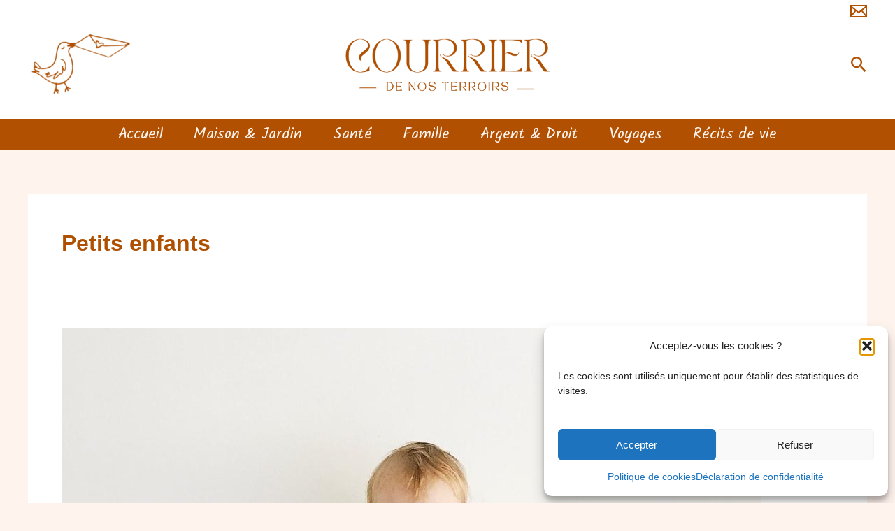

--- FILE ---
content_type: text/html; charset=utf-8
request_url: https://www.google.com/recaptcha/api2/anchor?ar=1&k=6LclrKQqAAAAAHKW5t5ZoBt36XaG-2NxI3S2aic4&co=aHR0cHM6Ly9jb3Vycmllci1kZS1ub3MtdGVycm9pcnMuZnI6NDQz&hl=en&v=PoyoqOPhxBO7pBk68S4YbpHZ&size=invisible&anchor-ms=20000&execute-ms=30000&cb=gh4ayyeitsui
body_size: 48692
content:
<!DOCTYPE HTML><html dir="ltr" lang="en"><head><meta http-equiv="Content-Type" content="text/html; charset=UTF-8">
<meta http-equiv="X-UA-Compatible" content="IE=edge">
<title>reCAPTCHA</title>
<style type="text/css">
/* cyrillic-ext */
@font-face {
  font-family: 'Roboto';
  font-style: normal;
  font-weight: 400;
  font-stretch: 100%;
  src: url(//fonts.gstatic.com/s/roboto/v48/KFO7CnqEu92Fr1ME7kSn66aGLdTylUAMa3GUBHMdazTgWw.woff2) format('woff2');
  unicode-range: U+0460-052F, U+1C80-1C8A, U+20B4, U+2DE0-2DFF, U+A640-A69F, U+FE2E-FE2F;
}
/* cyrillic */
@font-face {
  font-family: 'Roboto';
  font-style: normal;
  font-weight: 400;
  font-stretch: 100%;
  src: url(//fonts.gstatic.com/s/roboto/v48/KFO7CnqEu92Fr1ME7kSn66aGLdTylUAMa3iUBHMdazTgWw.woff2) format('woff2');
  unicode-range: U+0301, U+0400-045F, U+0490-0491, U+04B0-04B1, U+2116;
}
/* greek-ext */
@font-face {
  font-family: 'Roboto';
  font-style: normal;
  font-weight: 400;
  font-stretch: 100%;
  src: url(//fonts.gstatic.com/s/roboto/v48/KFO7CnqEu92Fr1ME7kSn66aGLdTylUAMa3CUBHMdazTgWw.woff2) format('woff2');
  unicode-range: U+1F00-1FFF;
}
/* greek */
@font-face {
  font-family: 'Roboto';
  font-style: normal;
  font-weight: 400;
  font-stretch: 100%;
  src: url(//fonts.gstatic.com/s/roboto/v48/KFO7CnqEu92Fr1ME7kSn66aGLdTylUAMa3-UBHMdazTgWw.woff2) format('woff2');
  unicode-range: U+0370-0377, U+037A-037F, U+0384-038A, U+038C, U+038E-03A1, U+03A3-03FF;
}
/* math */
@font-face {
  font-family: 'Roboto';
  font-style: normal;
  font-weight: 400;
  font-stretch: 100%;
  src: url(//fonts.gstatic.com/s/roboto/v48/KFO7CnqEu92Fr1ME7kSn66aGLdTylUAMawCUBHMdazTgWw.woff2) format('woff2');
  unicode-range: U+0302-0303, U+0305, U+0307-0308, U+0310, U+0312, U+0315, U+031A, U+0326-0327, U+032C, U+032F-0330, U+0332-0333, U+0338, U+033A, U+0346, U+034D, U+0391-03A1, U+03A3-03A9, U+03B1-03C9, U+03D1, U+03D5-03D6, U+03F0-03F1, U+03F4-03F5, U+2016-2017, U+2034-2038, U+203C, U+2040, U+2043, U+2047, U+2050, U+2057, U+205F, U+2070-2071, U+2074-208E, U+2090-209C, U+20D0-20DC, U+20E1, U+20E5-20EF, U+2100-2112, U+2114-2115, U+2117-2121, U+2123-214F, U+2190, U+2192, U+2194-21AE, U+21B0-21E5, U+21F1-21F2, U+21F4-2211, U+2213-2214, U+2216-22FF, U+2308-230B, U+2310, U+2319, U+231C-2321, U+2336-237A, U+237C, U+2395, U+239B-23B7, U+23D0, U+23DC-23E1, U+2474-2475, U+25AF, U+25B3, U+25B7, U+25BD, U+25C1, U+25CA, U+25CC, U+25FB, U+266D-266F, U+27C0-27FF, U+2900-2AFF, U+2B0E-2B11, U+2B30-2B4C, U+2BFE, U+3030, U+FF5B, U+FF5D, U+1D400-1D7FF, U+1EE00-1EEFF;
}
/* symbols */
@font-face {
  font-family: 'Roboto';
  font-style: normal;
  font-weight: 400;
  font-stretch: 100%;
  src: url(//fonts.gstatic.com/s/roboto/v48/KFO7CnqEu92Fr1ME7kSn66aGLdTylUAMaxKUBHMdazTgWw.woff2) format('woff2');
  unicode-range: U+0001-000C, U+000E-001F, U+007F-009F, U+20DD-20E0, U+20E2-20E4, U+2150-218F, U+2190, U+2192, U+2194-2199, U+21AF, U+21E6-21F0, U+21F3, U+2218-2219, U+2299, U+22C4-22C6, U+2300-243F, U+2440-244A, U+2460-24FF, U+25A0-27BF, U+2800-28FF, U+2921-2922, U+2981, U+29BF, U+29EB, U+2B00-2BFF, U+4DC0-4DFF, U+FFF9-FFFB, U+10140-1018E, U+10190-1019C, U+101A0, U+101D0-101FD, U+102E0-102FB, U+10E60-10E7E, U+1D2C0-1D2D3, U+1D2E0-1D37F, U+1F000-1F0FF, U+1F100-1F1AD, U+1F1E6-1F1FF, U+1F30D-1F30F, U+1F315, U+1F31C, U+1F31E, U+1F320-1F32C, U+1F336, U+1F378, U+1F37D, U+1F382, U+1F393-1F39F, U+1F3A7-1F3A8, U+1F3AC-1F3AF, U+1F3C2, U+1F3C4-1F3C6, U+1F3CA-1F3CE, U+1F3D4-1F3E0, U+1F3ED, U+1F3F1-1F3F3, U+1F3F5-1F3F7, U+1F408, U+1F415, U+1F41F, U+1F426, U+1F43F, U+1F441-1F442, U+1F444, U+1F446-1F449, U+1F44C-1F44E, U+1F453, U+1F46A, U+1F47D, U+1F4A3, U+1F4B0, U+1F4B3, U+1F4B9, U+1F4BB, U+1F4BF, U+1F4C8-1F4CB, U+1F4D6, U+1F4DA, U+1F4DF, U+1F4E3-1F4E6, U+1F4EA-1F4ED, U+1F4F7, U+1F4F9-1F4FB, U+1F4FD-1F4FE, U+1F503, U+1F507-1F50B, U+1F50D, U+1F512-1F513, U+1F53E-1F54A, U+1F54F-1F5FA, U+1F610, U+1F650-1F67F, U+1F687, U+1F68D, U+1F691, U+1F694, U+1F698, U+1F6AD, U+1F6B2, U+1F6B9-1F6BA, U+1F6BC, U+1F6C6-1F6CF, U+1F6D3-1F6D7, U+1F6E0-1F6EA, U+1F6F0-1F6F3, U+1F6F7-1F6FC, U+1F700-1F7FF, U+1F800-1F80B, U+1F810-1F847, U+1F850-1F859, U+1F860-1F887, U+1F890-1F8AD, U+1F8B0-1F8BB, U+1F8C0-1F8C1, U+1F900-1F90B, U+1F93B, U+1F946, U+1F984, U+1F996, U+1F9E9, U+1FA00-1FA6F, U+1FA70-1FA7C, U+1FA80-1FA89, U+1FA8F-1FAC6, U+1FACE-1FADC, U+1FADF-1FAE9, U+1FAF0-1FAF8, U+1FB00-1FBFF;
}
/* vietnamese */
@font-face {
  font-family: 'Roboto';
  font-style: normal;
  font-weight: 400;
  font-stretch: 100%;
  src: url(//fonts.gstatic.com/s/roboto/v48/KFO7CnqEu92Fr1ME7kSn66aGLdTylUAMa3OUBHMdazTgWw.woff2) format('woff2');
  unicode-range: U+0102-0103, U+0110-0111, U+0128-0129, U+0168-0169, U+01A0-01A1, U+01AF-01B0, U+0300-0301, U+0303-0304, U+0308-0309, U+0323, U+0329, U+1EA0-1EF9, U+20AB;
}
/* latin-ext */
@font-face {
  font-family: 'Roboto';
  font-style: normal;
  font-weight: 400;
  font-stretch: 100%;
  src: url(//fonts.gstatic.com/s/roboto/v48/KFO7CnqEu92Fr1ME7kSn66aGLdTylUAMa3KUBHMdazTgWw.woff2) format('woff2');
  unicode-range: U+0100-02BA, U+02BD-02C5, U+02C7-02CC, U+02CE-02D7, U+02DD-02FF, U+0304, U+0308, U+0329, U+1D00-1DBF, U+1E00-1E9F, U+1EF2-1EFF, U+2020, U+20A0-20AB, U+20AD-20C0, U+2113, U+2C60-2C7F, U+A720-A7FF;
}
/* latin */
@font-face {
  font-family: 'Roboto';
  font-style: normal;
  font-weight: 400;
  font-stretch: 100%;
  src: url(//fonts.gstatic.com/s/roboto/v48/KFO7CnqEu92Fr1ME7kSn66aGLdTylUAMa3yUBHMdazQ.woff2) format('woff2');
  unicode-range: U+0000-00FF, U+0131, U+0152-0153, U+02BB-02BC, U+02C6, U+02DA, U+02DC, U+0304, U+0308, U+0329, U+2000-206F, U+20AC, U+2122, U+2191, U+2193, U+2212, U+2215, U+FEFF, U+FFFD;
}
/* cyrillic-ext */
@font-face {
  font-family: 'Roboto';
  font-style: normal;
  font-weight: 500;
  font-stretch: 100%;
  src: url(//fonts.gstatic.com/s/roboto/v48/KFO7CnqEu92Fr1ME7kSn66aGLdTylUAMa3GUBHMdazTgWw.woff2) format('woff2');
  unicode-range: U+0460-052F, U+1C80-1C8A, U+20B4, U+2DE0-2DFF, U+A640-A69F, U+FE2E-FE2F;
}
/* cyrillic */
@font-face {
  font-family: 'Roboto';
  font-style: normal;
  font-weight: 500;
  font-stretch: 100%;
  src: url(//fonts.gstatic.com/s/roboto/v48/KFO7CnqEu92Fr1ME7kSn66aGLdTylUAMa3iUBHMdazTgWw.woff2) format('woff2');
  unicode-range: U+0301, U+0400-045F, U+0490-0491, U+04B0-04B1, U+2116;
}
/* greek-ext */
@font-face {
  font-family: 'Roboto';
  font-style: normal;
  font-weight: 500;
  font-stretch: 100%;
  src: url(//fonts.gstatic.com/s/roboto/v48/KFO7CnqEu92Fr1ME7kSn66aGLdTylUAMa3CUBHMdazTgWw.woff2) format('woff2');
  unicode-range: U+1F00-1FFF;
}
/* greek */
@font-face {
  font-family: 'Roboto';
  font-style: normal;
  font-weight: 500;
  font-stretch: 100%;
  src: url(//fonts.gstatic.com/s/roboto/v48/KFO7CnqEu92Fr1ME7kSn66aGLdTylUAMa3-UBHMdazTgWw.woff2) format('woff2');
  unicode-range: U+0370-0377, U+037A-037F, U+0384-038A, U+038C, U+038E-03A1, U+03A3-03FF;
}
/* math */
@font-face {
  font-family: 'Roboto';
  font-style: normal;
  font-weight: 500;
  font-stretch: 100%;
  src: url(//fonts.gstatic.com/s/roboto/v48/KFO7CnqEu92Fr1ME7kSn66aGLdTylUAMawCUBHMdazTgWw.woff2) format('woff2');
  unicode-range: U+0302-0303, U+0305, U+0307-0308, U+0310, U+0312, U+0315, U+031A, U+0326-0327, U+032C, U+032F-0330, U+0332-0333, U+0338, U+033A, U+0346, U+034D, U+0391-03A1, U+03A3-03A9, U+03B1-03C9, U+03D1, U+03D5-03D6, U+03F0-03F1, U+03F4-03F5, U+2016-2017, U+2034-2038, U+203C, U+2040, U+2043, U+2047, U+2050, U+2057, U+205F, U+2070-2071, U+2074-208E, U+2090-209C, U+20D0-20DC, U+20E1, U+20E5-20EF, U+2100-2112, U+2114-2115, U+2117-2121, U+2123-214F, U+2190, U+2192, U+2194-21AE, U+21B0-21E5, U+21F1-21F2, U+21F4-2211, U+2213-2214, U+2216-22FF, U+2308-230B, U+2310, U+2319, U+231C-2321, U+2336-237A, U+237C, U+2395, U+239B-23B7, U+23D0, U+23DC-23E1, U+2474-2475, U+25AF, U+25B3, U+25B7, U+25BD, U+25C1, U+25CA, U+25CC, U+25FB, U+266D-266F, U+27C0-27FF, U+2900-2AFF, U+2B0E-2B11, U+2B30-2B4C, U+2BFE, U+3030, U+FF5B, U+FF5D, U+1D400-1D7FF, U+1EE00-1EEFF;
}
/* symbols */
@font-face {
  font-family: 'Roboto';
  font-style: normal;
  font-weight: 500;
  font-stretch: 100%;
  src: url(//fonts.gstatic.com/s/roboto/v48/KFO7CnqEu92Fr1ME7kSn66aGLdTylUAMaxKUBHMdazTgWw.woff2) format('woff2');
  unicode-range: U+0001-000C, U+000E-001F, U+007F-009F, U+20DD-20E0, U+20E2-20E4, U+2150-218F, U+2190, U+2192, U+2194-2199, U+21AF, U+21E6-21F0, U+21F3, U+2218-2219, U+2299, U+22C4-22C6, U+2300-243F, U+2440-244A, U+2460-24FF, U+25A0-27BF, U+2800-28FF, U+2921-2922, U+2981, U+29BF, U+29EB, U+2B00-2BFF, U+4DC0-4DFF, U+FFF9-FFFB, U+10140-1018E, U+10190-1019C, U+101A0, U+101D0-101FD, U+102E0-102FB, U+10E60-10E7E, U+1D2C0-1D2D3, U+1D2E0-1D37F, U+1F000-1F0FF, U+1F100-1F1AD, U+1F1E6-1F1FF, U+1F30D-1F30F, U+1F315, U+1F31C, U+1F31E, U+1F320-1F32C, U+1F336, U+1F378, U+1F37D, U+1F382, U+1F393-1F39F, U+1F3A7-1F3A8, U+1F3AC-1F3AF, U+1F3C2, U+1F3C4-1F3C6, U+1F3CA-1F3CE, U+1F3D4-1F3E0, U+1F3ED, U+1F3F1-1F3F3, U+1F3F5-1F3F7, U+1F408, U+1F415, U+1F41F, U+1F426, U+1F43F, U+1F441-1F442, U+1F444, U+1F446-1F449, U+1F44C-1F44E, U+1F453, U+1F46A, U+1F47D, U+1F4A3, U+1F4B0, U+1F4B3, U+1F4B9, U+1F4BB, U+1F4BF, U+1F4C8-1F4CB, U+1F4D6, U+1F4DA, U+1F4DF, U+1F4E3-1F4E6, U+1F4EA-1F4ED, U+1F4F7, U+1F4F9-1F4FB, U+1F4FD-1F4FE, U+1F503, U+1F507-1F50B, U+1F50D, U+1F512-1F513, U+1F53E-1F54A, U+1F54F-1F5FA, U+1F610, U+1F650-1F67F, U+1F687, U+1F68D, U+1F691, U+1F694, U+1F698, U+1F6AD, U+1F6B2, U+1F6B9-1F6BA, U+1F6BC, U+1F6C6-1F6CF, U+1F6D3-1F6D7, U+1F6E0-1F6EA, U+1F6F0-1F6F3, U+1F6F7-1F6FC, U+1F700-1F7FF, U+1F800-1F80B, U+1F810-1F847, U+1F850-1F859, U+1F860-1F887, U+1F890-1F8AD, U+1F8B0-1F8BB, U+1F8C0-1F8C1, U+1F900-1F90B, U+1F93B, U+1F946, U+1F984, U+1F996, U+1F9E9, U+1FA00-1FA6F, U+1FA70-1FA7C, U+1FA80-1FA89, U+1FA8F-1FAC6, U+1FACE-1FADC, U+1FADF-1FAE9, U+1FAF0-1FAF8, U+1FB00-1FBFF;
}
/* vietnamese */
@font-face {
  font-family: 'Roboto';
  font-style: normal;
  font-weight: 500;
  font-stretch: 100%;
  src: url(//fonts.gstatic.com/s/roboto/v48/KFO7CnqEu92Fr1ME7kSn66aGLdTylUAMa3OUBHMdazTgWw.woff2) format('woff2');
  unicode-range: U+0102-0103, U+0110-0111, U+0128-0129, U+0168-0169, U+01A0-01A1, U+01AF-01B0, U+0300-0301, U+0303-0304, U+0308-0309, U+0323, U+0329, U+1EA0-1EF9, U+20AB;
}
/* latin-ext */
@font-face {
  font-family: 'Roboto';
  font-style: normal;
  font-weight: 500;
  font-stretch: 100%;
  src: url(//fonts.gstatic.com/s/roboto/v48/KFO7CnqEu92Fr1ME7kSn66aGLdTylUAMa3KUBHMdazTgWw.woff2) format('woff2');
  unicode-range: U+0100-02BA, U+02BD-02C5, U+02C7-02CC, U+02CE-02D7, U+02DD-02FF, U+0304, U+0308, U+0329, U+1D00-1DBF, U+1E00-1E9F, U+1EF2-1EFF, U+2020, U+20A0-20AB, U+20AD-20C0, U+2113, U+2C60-2C7F, U+A720-A7FF;
}
/* latin */
@font-face {
  font-family: 'Roboto';
  font-style: normal;
  font-weight: 500;
  font-stretch: 100%;
  src: url(//fonts.gstatic.com/s/roboto/v48/KFO7CnqEu92Fr1ME7kSn66aGLdTylUAMa3yUBHMdazQ.woff2) format('woff2');
  unicode-range: U+0000-00FF, U+0131, U+0152-0153, U+02BB-02BC, U+02C6, U+02DA, U+02DC, U+0304, U+0308, U+0329, U+2000-206F, U+20AC, U+2122, U+2191, U+2193, U+2212, U+2215, U+FEFF, U+FFFD;
}
/* cyrillic-ext */
@font-face {
  font-family: 'Roboto';
  font-style: normal;
  font-weight: 900;
  font-stretch: 100%;
  src: url(//fonts.gstatic.com/s/roboto/v48/KFO7CnqEu92Fr1ME7kSn66aGLdTylUAMa3GUBHMdazTgWw.woff2) format('woff2');
  unicode-range: U+0460-052F, U+1C80-1C8A, U+20B4, U+2DE0-2DFF, U+A640-A69F, U+FE2E-FE2F;
}
/* cyrillic */
@font-face {
  font-family: 'Roboto';
  font-style: normal;
  font-weight: 900;
  font-stretch: 100%;
  src: url(//fonts.gstatic.com/s/roboto/v48/KFO7CnqEu92Fr1ME7kSn66aGLdTylUAMa3iUBHMdazTgWw.woff2) format('woff2');
  unicode-range: U+0301, U+0400-045F, U+0490-0491, U+04B0-04B1, U+2116;
}
/* greek-ext */
@font-face {
  font-family: 'Roboto';
  font-style: normal;
  font-weight: 900;
  font-stretch: 100%;
  src: url(//fonts.gstatic.com/s/roboto/v48/KFO7CnqEu92Fr1ME7kSn66aGLdTylUAMa3CUBHMdazTgWw.woff2) format('woff2');
  unicode-range: U+1F00-1FFF;
}
/* greek */
@font-face {
  font-family: 'Roboto';
  font-style: normal;
  font-weight: 900;
  font-stretch: 100%;
  src: url(//fonts.gstatic.com/s/roboto/v48/KFO7CnqEu92Fr1ME7kSn66aGLdTylUAMa3-UBHMdazTgWw.woff2) format('woff2');
  unicode-range: U+0370-0377, U+037A-037F, U+0384-038A, U+038C, U+038E-03A1, U+03A3-03FF;
}
/* math */
@font-face {
  font-family: 'Roboto';
  font-style: normal;
  font-weight: 900;
  font-stretch: 100%;
  src: url(//fonts.gstatic.com/s/roboto/v48/KFO7CnqEu92Fr1ME7kSn66aGLdTylUAMawCUBHMdazTgWw.woff2) format('woff2');
  unicode-range: U+0302-0303, U+0305, U+0307-0308, U+0310, U+0312, U+0315, U+031A, U+0326-0327, U+032C, U+032F-0330, U+0332-0333, U+0338, U+033A, U+0346, U+034D, U+0391-03A1, U+03A3-03A9, U+03B1-03C9, U+03D1, U+03D5-03D6, U+03F0-03F1, U+03F4-03F5, U+2016-2017, U+2034-2038, U+203C, U+2040, U+2043, U+2047, U+2050, U+2057, U+205F, U+2070-2071, U+2074-208E, U+2090-209C, U+20D0-20DC, U+20E1, U+20E5-20EF, U+2100-2112, U+2114-2115, U+2117-2121, U+2123-214F, U+2190, U+2192, U+2194-21AE, U+21B0-21E5, U+21F1-21F2, U+21F4-2211, U+2213-2214, U+2216-22FF, U+2308-230B, U+2310, U+2319, U+231C-2321, U+2336-237A, U+237C, U+2395, U+239B-23B7, U+23D0, U+23DC-23E1, U+2474-2475, U+25AF, U+25B3, U+25B7, U+25BD, U+25C1, U+25CA, U+25CC, U+25FB, U+266D-266F, U+27C0-27FF, U+2900-2AFF, U+2B0E-2B11, U+2B30-2B4C, U+2BFE, U+3030, U+FF5B, U+FF5D, U+1D400-1D7FF, U+1EE00-1EEFF;
}
/* symbols */
@font-face {
  font-family: 'Roboto';
  font-style: normal;
  font-weight: 900;
  font-stretch: 100%;
  src: url(//fonts.gstatic.com/s/roboto/v48/KFO7CnqEu92Fr1ME7kSn66aGLdTylUAMaxKUBHMdazTgWw.woff2) format('woff2');
  unicode-range: U+0001-000C, U+000E-001F, U+007F-009F, U+20DD-20E0, U+20E2-20E4, U+2150-218F, U+2190, U+2192, U+2194-2199, U+21AF, U+21E6-21F0, U+21F3, U+2218-2219, U+2299, U+22C4-22C6, U+2300-243F, U+2440-244A, U+2460-24FF, U+25A0-27BF, U+2800-28FF, U+2921-2922, U+2981, U+29BF, U+29EB, U+2B00-2BFF, U+4DC0-4DFF, U+FFF9-FFFB, U+10140-1018E, U+10190-1019C, U+101A0, U+101D0-101FD, U+102E0-102FB, U+10E60-10E7E, U+1D2C0-1D2D3, U+1D2E0-1D37F, U+1F000-1F0FF, U+1F100-1F1AD, U+1F1E6-1F1FF, U+1F30D-1F30F, U+1F315, U+1F31C, U+1F31E, U+1F320-1F32C, U+1F336, U+1F378, U+1F37D, U+1F382, U+1F393-1F39F, U+1F3A7-1F3A8, U+1F3AC-1F3AF, U+1F3C2, U+1F3C4-1F3C6, U+1F3CA-1F3CE, U+1F3D4-1F3E0, U+1F3ED, U+1F3F1-1F3F3, U+1F3F5-1F3F7, U+1F408, U+1F415, U+1F41F, U+1F426, U+1F43F, U+1F441-1F442, U+1F444, U+1F446-1F449, U+1F44C-1F44E, U+1F453, U+1F46A, U+1F47D, U+1F4A3, U+1F4B0, U+1F4B3, U+1F4B9, U+1F4BB, U+1F4BF, U+1F4C8-1F4CB, U+1F4D6, U+1F4DA, U+1F4DF, U+1F4E3-1F4E6, U+1F4EA-1F4ED, U+1F4F7, U+1F4F9-1F4FB, U+1F4FD-1F4FE, U+1F503, U+1F507-1F50B, U+1F50D, U+1F512-1F513, U+1F53E-1F54A, U+1F54F-1F5FA, U+1F610, U+1F650-1F67F, U+1F687, U+1F68D, U+1F691, U+1F694, U+1F698, U+1F6AD, U+1F6B2, U+1F6B9-1F6BA, U+1F6BC, U+1F6C6-1F6CF, U+1F6D3-1F6D7, U+1F6E0-1F6EA, U+1F6F0-1F6F3, U+1F6F7-1F6FC, U+1F700-1F7FF, U+1F800-1F80B, U+1F810-1F847, U+1F850-1F859, U+1F860-1F887, U+1F890-1F8AD, U+1F8B0-1F8BB, U+1F8C0-1F8C1, U+1F900-1F90B, U+1F93B, U+1F946, U+1F984, U+1F996, U+1F9E9, U+1FA00-1FA6F, U+1FA70-1FA7C, U+1FA80-1FA89, U+1FA8F-1FAC6, U+1FACE-1FADC, U+1FADF-1FAE9, U+1FAF0-1FAF8, U+1FB00-1FBFF;
}
/* vietnamese */
@font-face {
  font-family: 'Roboto';
  font-style: normal;
  font-weight: 900;
  font-stretch: 100%;
  src: url(//fonts.gstatic.com/s/roboto/v48/KFO7CnqEu92Fr1ME7kSn66aGLdTylUAMa3OUBHMdazTgWw.woff2) format('woff2');
  unicode-range: U+0102-0103, U+0110-0111, U+0128-0129, U+0168-0169, U+01A0-01A1, U+01AF-01B0, U+0300-0301, U+0303-0304, U+0308-0309, U+0323, U+0329, U+1EA0-1EF9, U+20AB;
}
/* latin-ext */
@font-face {
  font-family: 'Roboto';
  font-style: normal;
  font-weight: 900;
  font-stretch: 100%;
  src: url(//fonts.gstatic.com/s/roboto/v48/KFO7CnqEu92Fr1ME7kSn66aGLdTylUAMa3KUBHMdazTgWw.woff2) format('woff2');
  unicode-range: U+0100-02BA, U+02BD-02C5, U+02C7-02CC, U+02CE-02D7, U+02DD-02FF, U+0304, U+0308, U+0329, U+1D00-1DBF, U+1E00-1E9F, U+1EF2-1EFF, U+2020, U+20A0-20AB, U+20AD-20C0, U+2113, U+2C60-2C7F, U+A720-A7FF;
}
/* latin */
@font-face {
  font-family: 'Roboto';
  font-style: normal;
  font-weight: 900;
  font-stretch: 100%;
  src: url(//fonts.gstatic.com/s/roboto/v48/KFO7CnqEu92Fr1ME7kSn66aGLdTylUAMa3yUBHMdazQ.woff2) format('woff2');
  unicode-range: U+0000-00FF, U+0131, U+0152-0153, U+02BB-02BC, U+02C6, U+02DA, U+02DC, U+0304, U+0308, U+0329, U+2000-206F, U+20AC, U+2122, U+2191, U+2193, U+2212, U+2215, U+FEFF, U+FFFD;
}

</style>
<link rel="stylesheet" type="text/css" href="https://www.gstatic.com/recaptcha/releases/PoyoqOPhxBO7pBk68S4YbpHZ/styles__ltr.css">
<script nonce="P2N3HSgzXbHQ87bJ7OOjJA" type="text/javascript">window['__recaptcha_api'] = 'https://www.google.com/recaptcha/api2/';</script>
<script type="text/javascript" src="https://www.gstatic.com/recaptcha/releases/PoyoqOPhxBO7pBk68S4YbpHZ/recaptcha__en.js" nonce="P2N3HSgzXbHQ87bJ7OOjJA">
      
    </script></head>
<body><div id="rc-anchor-alert" class="rc-anchor-alert"></div>
<input type="hidden" id="recaptcha-token" value="[base64]">
<script type="text/javascript" nonce="P2N3HSgzXbHQ87bJ7OOjJA">
      recaptcha.anchor.Main.init("[\x22ainput\x22,[\x22bgdata\x22,\x22\x22,\[base64]/[base64]/[base64]/[base64]/[base64]/UltsKytdPUU6KEU8MjA0OD9SW2wrK109RT4+NnwxOTI6KChFJjY0NTEyKT09NTUyOTYmJk0rMTxjLmxlbmd0aCYmKGMuY2hhckNvZGVBdChNKzEpJjY0NTEyKT09NTYzMjA/[base64]/[base64]/[base64]/[base64]/[base64]/[base64]/[base64]\x22,\[base64]\\u003d\x22,\x22wrTCszzDijhrCsKsw6/DjsK6wrJ2GDjDvyXDtMKFwpRXwo4lw6VWwq8iwpsmaBDCtQlxZjczIMKKTELDqMO3KWjCm3MbGl5yw44iwqDCoiEKwpgUERrCtTVhw6DDuTVmw5LDrVHDjwgsPsOnw4XDhmU/wrfDjm9Nw7VFJcKTcsKOc8KUNcKAM8KfLU9sw7N/w6bDkwkHPCAQwrbCpsKpODlNwq3Dq045wqk5w5HCqjPCswbCuhjDicOYSsK7w7NFwpwMw7gUG8OqwqXCnEMcYsO+YHrDg0fDnMOifxfDhidPenpzTcK2BAsLwqgqwqDDplRdw7vDscKtw4bCmicyIsK4wpzDrcOTwqlXwpgvEG4NfT7CpCfDgzHDq1/CssKEEcKfwoHDrSLCi3odw50LA8KuOXLCpMKcw7LCosKfMMKTaDRuwrlGwrg6w61Pwp8fQcK6GR03CzBlaMOoP0bCgsKfw5BdwrfDkB56w4gPwp0TwpNtVnJPAkEpIcOffBPCsEvDj8OeVVFLwrPDmcOFw7UFwrjDqU8bQQQ3w7/Cn8KlFMOkPsKpw5J5Q3/Cng3Clkp3wqx6DcKyw47DvsKgK8KnSkrDmcOOScOsJMKBFWvCscOvw6jCqgbDqQVdwpgoasKTwroAw6HCqMOpCRDCvcOwwoEBBxxEw6ECdg1Aw6N1dcOXwp7Di8Osa3A1Cg7DvsK6w5nDhFfCs8OeWsKJAn/DvMKZGVDCuANMJSVQb8KTwr/[base64]/w5LCksKgwo7Dp8OeBWPDonAJw6zDjhcNd8OjHV8JckvDsSbClBVsw74qN1BXwqp9dMOfSDVcw6LDoyTDh8Khw51mwqjDhMOAwrLCkwEFO8KDwozCsMKqUMKWaAjCtwbDt2LDnMOkasKkw54nwqvDojwEwqllwpjCqXgVw7vDl1vDvsOYwo3DsMK/FMKhRG5/w5PDvzQdKsKMwpk1wqBAw4xfIQ0hYsKPw6ZZDz18w5pHw47Dmn4RbMO2dSoaJHzCpWfDvDNqwoNhw4bDh8O8P8KIfl1AesOcBsO8wrYOwrN/[base64]/DkMKcKy4Nwo7CrWUhGsO1wr8iG8OMw7gfWFphHcO1c8KaVEbDkSlTwqNyw6/Dt8KNwpxQe8ODwp/[base64]/Cvx1YWcOXw6rCtybCqcKbQ8O0X8Kuwq0IwrI8BDc5woPChkXCjcONbcOjw6p/w61kFsONw791wrvDkhVPExYQbjNbw4FdOMK+w69Fw7jDoMO5w4xKwofDsHTClMOdwrTClCLCiyAXw6R3NEHDrh9aw7nCtRDCiUrDqMKZwoTCusK+FMKGwoxKwp8UVVdvBl16w4thw4nDkUHDgsOHwqTCucKdwqDDl8KDJHVzSGFBLht/XELCh8KEwqkRwp5lMsKXOMODw7vCncKjHsK5wrHCp08iI8KbJ0/Ch3Yyw5jDjiLCjUsYYMOUw7chw5/CrmljHSLDpMKDw6EgJMKdw5HDlMOFe8OGwrQqbj/Ci2TDvxpUw4zCpHNaf8KoPEbDmyppw55DVMKTM8KON8KnZWgpwpgNwqd0w4APw5xGw7/DgyE2XU4XBMO5w75ePMOWwo7DucOVN8K7w4jDilJuAcOkRsKrcVXCqxxWwqFvw5DCuV1/QjtMw6TChFIJwphON8OkDMOlHQsvPxJ1wpLCn1JBwpHCqk/CmEvDtcKEQl/CuH1gH8ORw5N4w7gSIMOUNXMqY8OZSsKMw41/w5kVOCJ2WcOQw43CtsOCf8KyKTfCicKdL8K+woLDgMONw7Quw5vDiMOuwqxkHBQUwpfDpMOVaF7DkMKzYsODwrEOXsODbmF8SQ3DqMKDfsKPwr/Cs8O0bl3Cng/DrVvCkTJKecOGKMO7wrLDisKow7Nqw70fbTlza8OPw4wMSsO5DinDmMKLeGbCiz8BSjtHI1/Do8O5wqwZVnvCj8KzVXzDvDnCn8K2w6VzD8O7wpDCncOQS8KMSwbDusKKwpMaw5/[base64]/[base64]/CmcOkw6PDkDtRwo7CnEDCogbCvx5FM8KXwoTCs3VHwozCgzQfw4XCl0nCr8KiHEg7wqzCp8Kpw4/DtF7CtMO9OsO2f0QnFThSacOCwrjCim1dTT/DmsOBwp3DisKCdMKewrh4TibDssO+XikGwpjCq8Oiw5tZw5Mrw6jCmMOxfXU9UcKWPcOpw7/[base64]/wqzCknrChynDnsOqEsKkY2Q3wpAeOW8pO8ORw5UzMcOaw5DCrcOaOGALe8OPw6zCnxJxwpnCuzHCuS96w6NRDzkSw6bDsk1jRnvDoiJBwrDCsC7CriYVwq03ScORw6XDr0LDhsKqw7AbwoHCk0hSwohsWcOkIMKwRsKfelLDjB5UClA7QcOXAjNpw6rCkF3DgsK8w5/Ct8K8VSgpw61qw4p1Wlwnw4PDgSjCrMKHLn7CmjXCq2vCkMKbOn0GSHBZwqnDgsOzDsKXw4LDjMKoP8O2ZsOEYkHCusOVIAbCmMOWBC9Xw58hVwYOwr17wo4kLMKswrIUwpDDicOSwowBTVTCiHkwHHTDnwbDvMKFwpbCgMKRCMOLw6nDo05XwoRVVsKBw4locn/CosK/ecKlwrIDwolxc0kRPMOWw4TDrMOZTcO9CsONw5/CqjQyw6LCsMKYAsKObTjChnIAwpjDqMK8wozDu8KNw6EmLsKnw59fGMKeCw4cw73CsjMiXAUrEh3Cm3rDhiU3ZSXChsKnw7EzKcOoLgZswpJZesO/wodAw7fCvg8zfcOPwrl3DMKVwqIjZzpkw4o6wrsewrrDt8K5w43CkV92w4opw6bDrS8XS8OxwqxwdMK1EVTClgvDrQA0VcKET17CnQxNBcKoecKIw5/CuDLDnlE/[base64]/DvMKJwrrCqC7CmsONw7/CmcKrwrwNYMKWcMKDAcOEwr/Dm0NqwqplwqTCqVcQPMKdLcKrfjXCmHlEJ8OfwoLDvMO7HgEtD2HDs2nCjnbDmmQXE8OSY8O8VUfCiGXDgQ/DvXHDsMOELcOHwpTCkcOWwodTEhjDv8OSV8O1wqXDucKTNMKlbQoPflLDm8OpCMOWIncEw4pRw4nDjyUyw4/[base64]/CkMKMw4YvST/CjjEoIj/DtcObFn7CkXzDncOYwq/CmHI/TxpDw4zDgnnCkDljE28lw6nDrCRydwNeCcKPQsOgGVXClMKhG8Otw5UiO2xcwpzCjcOjDcKDPTUPH8Ovw6zCqhbCogoWwrnDgMOQwr7CrcOgwpvCk8KpwqUQw6nCtMKCP8KAwrbCs01UwrQ4dVrCoMKMw6/Du8KjDMKEQXzDv8K+dzHDtgDDjsKTw70rI8K1w6nDuHTCtcKrZVpdOcKyQ8OHwrTDucKPw6YQwqjDlF4Uw6TDhsKVw7FsOcOjf8KXZnjCu8OTCsK6wosgaGV6WsOQwoUbwrojAsK0FsKKw5fCpzDCo8KoLcO4UX3DqcOFSsKwMMOGw4J2wp/DisOySRNiQcODb1stw4hmw4Z/SDdHScOfQztMZMKIJQ7CpmzCq8KHwqRpw7/CsMKow4LCisKQU1wBwq5ORcKpIAXDhsOZw6ZzfSVXwobCpGPDtSkKN8OhwrNVw79KesKiXMOSwrDDtW1uUwleSWzDs1LCjHLChcOlwq/DhsKXF8KfG0xiwqzDrQgERcK0w4TCsmwTdnXCuj0vw75oPsOoDAzDgMKrFcKFVWZfdwcwBMOGMT7CncOOw6F9KVI4w4PCqm90wrbDtsO9SCIYQSBNw5FCwqPCjcOfw6vClxTDucOsGcOiwrPCtwjDiTTDhgFCSMOfCi/Dm8KecMOfw4x3wqrCgiPCt8KfwoxFw7FjwqHCiW16U8KnE3Igwq0Kw5cFwq/CqQ42TsODw6JDwqjDvMO4w5nCkXcrFmzDosKVwpwHwrXCiyxCV8O+DMKmw4Rcw7YeUAvDoMOhwrfDoDgbw67CnF0uw6DDt05iwojDj1hxwr1vMXbCnW/DhMKTwqLDk8KBwpJ5w7TCnMKPf13DpMKFUsKBwpF3wpMow5jDlT0nwqNAwqDCtzZAw4jDmsOyw6BrQj/Cslwww4nCgRjDgCfDrsO/H8KMa8KKwp/[base64]/[base64]/DhMO0G8OgTMOPBMOoETXChsOqwrHDuMO3JTpbdF3CuHNlwoHCklDCsMK9HsOlDsOFch9MKMKawoDDj8Ozw4FqKsO8VsKeZ8O7CMKxwrdMwoAtw7PCr3Ykw5/DvVxOw67CijVGwrTDhGpiKWJuNMOrw4wXHsOXP8K2QsKFM8OYYjQxwrxkDTHCmcOkwq7DlFbCtlBMw4pcMsOKAcKUwrDDlVtFWsOJw63CsydkwoXCh8OywrNtw4XCl8K8PjfCjMO4XHwiw7LCrsKZw5cPwpYsw4jDqFp6wp/DvEJ4w7vCpsOqOsKDwrMaWMKlwqxZw70xwofDj8Oyw5Z3eMOaw6PCuMKHw4Fzw7jCicOEw5vCk13DjCZJOx/[base64]/ChMK6S0/Dlz/CmcK3KW/CrMOVwpBhAsOKw7oOwpgNNxQBacONID/CvsOsw7ppw5bCv8KAw6QJGSbDvEPCoTNGw7s5w7AdNwYAw7N7UQvDtA0iw6fDusKTdgp0wqR+w4UKwobDrgTDnRDDlsKbw7/ChcO7M1B1NsKowpHDqXXDizY2esOhDcK1wo8SP8Okwp/Cs8O6wrbDqMOcLTxZLT/DiF3CvsO8wqLCiE88w4bCjMKEL1jCmsKYBMO6ZsKOwr3DqAfCjgtbNl7CpmE7wpHCvCY8SMKqOsK3SlXDjlzCumoaUsOaDcOswo/CrXkuw5nCgcOgw6hsAC3Do3tIMxzDkDIYwrXDvEDCrE/Cng9swqIEwq/CuGF+Gnc2KsKcGlhwb8O+wpFQwpx7w7FUwoc7aknDmTMpeMOnfsOWw57CrMOuw6TCtWEQfsOcw5gUesO/CWo7dRIewr0aw5BcwrvDlcKJFsOuw4bCmcOWXAAxDlXDu8O/[base64]/DicOVB3PCmsO3wo8UBsOCwpjCtEE+U8KjNVXDlgzDhsKDXC4Rw69sbTbDhF0Ew5jCnyDCpmhjw7JJw7zDhX8AKcOlQsK0wop0w5gXwpEpwrbDlsKPwrPCjT/DgMOQdgjDrMOXLMK3cFbDoBA2wrcxL8KZwr7ClcOjw7d9wr99wrgsaGvDhmXCpgkqwp/DucOhNsOkAFZtwrUOwprDs8KTwqnCisK6w4fCsMK4woN4w6geBzcPwpsuZcOnwpfDrShFARBcW8OLw6vDgcOjDB7Dk23CtR14FcKOw6nCjMK7wpHCpFlswojCs8OxK8O6wq0SAQ3ClMO/[base64]/ChMOjBcKnPcOfwrfCu8KDwqHDosKfLcOQw4UUwp43fcOXw6jCj8OLw4fDs8Ofw4vCgBRLwrDCvX9qIhXDtynDpl1WwqzCtcOpHMOiwr/DrMOMw5JTQBXChR3CksOvwp7ChWNKwpsBQcKyw6DCoMKrwpzClcONEsKAI8Kyw77CkcOxw5/CvlnCrWYxwozCnzHCpA9gw5XCtk0Dw5DClBphwrDCqj3DoFDDiMK6PMOYLMKzU8Kbw6kawprDq3LDr8ODw5Aowp80JjJWw6pDKypWw6AUwrhww54Lw5LCk8OFZ8O7wrLDusKFP8K5OmxsecKiKBLDvUzDpWTCm8OUJsK2FcOQwppMw4jChHfDvcO7wpHDh8K8fAB/w6wMwofDk8Olw6QnKTAvdsKBbFHDgsORT2nDlMKJYsKFUV/DvTBVQsKJw5HCmS3Ds8OmTmcAwp1awogfwrB+AlUxw7Vzw4rDjFZYB8O8V8KbwoN2XkY6IUfCgx0+wqLDk0vDu8KlTm/Dl8OSKsOCw5LDusOhBsOJFMONBFrCq8OsNQx9w5o5V8K+PcOzwqbDpTgVLGPDhBQpw61vwpYhQigsScKaRMOZw5gow5lzw4xkKsOUwoU4woFEeMK5M8KYwrwVw5rClsOEGSxWAgfCncOIwrzDksORwpXDusOAwqE8AFrDksK/[base64]/Ck8Ogw4bCosKfw63CmcOdRcKlbcO8wpfCoEjCuMK6wrFtwqLCqVdTwoTDusKeWRJbwr7CuA7CrgDChcObwoLCp0Y3wr1Vw7zCo8KPPcKeNsO4a01gJCQCLMKbwpc7w40GahAFT8OMDVoOJkPDmjliTMOrKhN+CcKpKSnClVvCrEURw4BJw6/Ci8OFw5dJwqzDrCYcOx1nw43CqsOxw7bDuUjDiD3DicOGwoJtw5/CsAljwp3CpDHDk8Klw5fDk1tcwpUKw6Zfw4jDuEXDuEbDqkbDt8KncUjDjMOlwq/CrEAtwr9zEcKxwql5GcKgYsOUw5vCssOkAQXDiMKxwoZ/w54xwofChyABVUHDm8Okw7PCoDtjZ8Omwq3CrcOGYHXDvsK0wqF4acKvw58ROsOqw6caZsKgTyDCucKwe8OxT1bDh0NNwqATb1LCt8KmwrPDqcOYwpXDm8OrT2oTwrzDkcKQwpUdF3LDpsO3PUbCnMO7FlbCncOhwocBTMO/[base64]/Dj8KtwrbDn0lgw4/CtsK5MMO6NsOXHlR2FsKlTwF0NATCgHRvw4BxOBtQMMOPwoXDryzDoXzDvMK/B8OuTMO9wqXCnMKdwqzCkm0sw6NLw5UFYWZWwprCtsKtH2Y7UsOPwqpDQMKPwqPDvy7DlMKCCsKXUMKWD8KNW8K5w7ZRwrB5w44VwqQqwq0PURHCmBXCqk5LwrMlwo8XfynClMKyw4HDvcOWOTfDlBnDqsOmwq7CvHEWw7/CnMKZaMK2GcO9w6/[base64]/[base64]/CmMKwwrUNw6TDlGPChzMfZTXCjD0pwqXDkg0XQgXCuhLCksOjSMOMwpE5RDrDtsKrOEYUw7fCh8Oaw7XCuMKcXMOWwph6Gm7Cm8O2ZFoSw7XCvEDCp8Kgw5jDkD/[base64]/DoVHCg8Knw6lkw7YSw5LDpVHCoRXCjCATScKkwpdvw4zDnkvDk3DCrmAOBUjCjVzCqUdUw5U6c1PChcO+w7HDq8KhwpZjG8O7NMOkPcKCa8KzwpE+w6c9E8ONw4MEwoHCrGM/PMOPdsO6BMKNJkDCtMKUHRHCqMK3wqzChHbCgC4Fc8OvwqjCmw5YXDN2wqrCn8OKwp8Aw6U4wrLDjmUSworDhsOAwqYWAXjDiMKoAVNYO0XDiMKmw6Epw6txN8KKXmbCmW4JYsK8w5rDv0J/Mm0yw6vCsj08wpFowqTCkHXDhnlnOsKmfgbCgsKnwpESfS3DmhfCqHRkwr3Dp8KYWcOIw51fw4bCu8K3F1gFNcOqw5jCn8KJbsO5aRXCk2UUbcKmw6PClyFRw68twqUZWnPDl8OEeD/Dv1BQXMO/w6UKQ2TCtXvDhsKYwp3Dqk7CrMKIw4hZw7/DngxqW1ApMQl3w7sRwrTCoTzCuFnDsRFlwqxqFnNXZzrDhsOqaMO1w6MJUzZ/[base64]/DoW55wpnDvDjDlEFgwpnDq1rDmgzCj8K8w6NbWcOSL8K+w63DucKNVmUEw5/DkcOpKxUPR8OYdk7DqTwWw6rDtExHPcOQwpNNVhrDmnhPw7HCisOFw5Mrw6xOwrDDkcOVwoxtWGDCmB1IwpBHw4LChMOGd8Onw6bDg8OrOVZCwp8WAsKOXSfDpUpfSX/CjcO4Wn/DucKQw7zDrg0DwrTCg8Oxw6VFw6XCp8KKw7vCmMK6acKEfBsbecOSwppTTkvCsMO/wpzCjWzDjsOvw6PCqMKhc0gPRRPCrjvChMKgEifDjGLDjgjDt8KRw4Vcwoh0wrnCnMKrw4TCrcKjZELDgMKNw5IEDQIyw5o9O8OjB8KIJsKewopDwrHDgcOgw5FSSsK/[base64]/[base64]/wqsOMn3DlEPDs0bClcKBdsOWw6UzWsOLw7vDuGHDlhjCuyLDksKjD0RiwoZnwoHDpkDDvhM+w7YfBxE6WcK0LMOpw5jCv8OFZlrDlsOqcsOdwoIrVMKHw6EIw4TDnQAwXsKndhZTScO8wr1mw53ChhfCp1IwMXnDksK8w4MywoPCmH/CvcKpwrhLw79XOTTCjSJywoLCg8KHFcOww6luw5daZcO4fS4Xw4vCmwbDrsOXw54wW0I0J2DCuXvDqDMRwrLCnyzCi8OOY1rCicKWYTXCpMKoNHcNw4jDg8OTwqfDgcO7O1IHQcKMw4dSa1Rywr99K8KUbMK2w5RPdMOpBBE9fMObZcKPw5fCnMOSw5tqQsOAOz/CosOQCSHDscKZwovCrU/CosOTM3B1CMOJw7DDuSg1w6vCsMOnWsOFw5NERsKrSEfCm8KAwoPCkznCtBIRwp8rbwxywoTCu1J8wphRwqDDuMKPwrnCrMOMM08pwqpswr5QOsKcaFLCgQrCiRgfw4fCvcKEW8K3Y3Z4w7NKwrnCgAs8QCQvEQFowoPCqsKuJMOiwq/CjsKhCwU+cABJCiLDjQPDm8OzKXfCksOXCcKoVsO8w4gEw7kxwpPCgERFCMOXwrJtdMKBw4XCkcO4HsOyGzzDscKmNSbDicOmFsO2w6TDkFvClMO9woPDu1jCuFTClUbDpy8KwqcKw4MjQMO/wqE7dQ9+w7/Diy/Dr8O7e8KbNk3Di8KNw53CuWElwocnaMO9w6wUw7FVN8O0QcO2wowMBW0DMMOBw7JtdMK2w7TCj8OdCsKDO8OPwqDCtmkaEiMRw6NbZFrDvwTDo2pywrjDsV8QUsKBw5/Dt8ORwrZiw4XCq2RyMsK/c8KzwqMTw7LDksKZwoLCscK+w6zCm8KNdS/Cuid8ccK0G01yZMO3OsO0woDDvMO1cSvCmXTDgSDCoAkNwql5w44lD8OjwprDjW4jEF1+w4MGMg9rwpfCmmsxw7Irw7lTwrxQXMOfcS0iwpXDqEzCosOawq3CsMO2wo1Lf3DCqF5iw5PCkMOdwqoFwqcowonDulXDp0rCiMO5WsK4w6wTZDhPeMO7fsK/SDlPXCJDdcOuT8OgT8Otw7cFLUEhwq/CkcOJacOWJ8OSwpjCk8KHw6TCkRTDtG4+KcOyTsKyY8OaJsOqWsKcw6EVw6FcwpHDu8K3bwxJI8K/w7LCny3DrUtsZMKTPgkQA07Dj3sCEkTDizvDvMOlw7/CsnZGwqPCpEUBYlBrWsOpw50Tw4xYw4NTKGrCiHp2wohMRRnCoQrDqhLDrcOHw7jCmy8qI8OdwpLCjsO5MEY1U15HwrMQX8O9wpzCoVVTwohbfUpJw7dRwp3CmnteOGhvw5dYLMOfB8KGwo/DssKWw6VKwrnCmwDDocKrwr4yGsKbwplZw6ZGI3pHw50OR8OpMg7Dt8O/BMKQY8K6DcOlPsKgZkDDvsO6KsOawqA9ABEzwozCl0XDtn/[base64]/wrR/[base64]/wr9ew63CilnCvMOlAVg/HsOmBmtLf2rDlFBLCcOOw6kiQcK+bm/CpzQsIiHDkMO7wojDrsOJw4LCl0LDkMKSQm3CucOIw57Di8Kuw51NF1dHw7cYPsOCwqBJw6ttGsKEK23DqcK3w4vCncO5wpvDgxtZw4siJ8OEw5LDrC7DjcOVMsOswoVtw4Uhw49/wrZCAXbDuU0Jw60pdcOyw6JRMsKWRMOmMRdjw7/DsxDCt1bCmVrDtX/CkUrDunU2XgjCnE/DimkdE8OvwpQhw5VSwp4Cw5ZXw5NCO8O+FB3Cj2wkIsOCw6tzXFcZwqheb8O1w4RTwpHCs8OwwoEbL8KUwrhdHcKLworCs8Kbw7DClWljw4HDsidjFsKJMMKkccKqw41ywoQgw4Jfa1jCusKKBnLCksKuGFNZw5/[base64]/[base64]/HMOZw5gAU8ODNClfwos7OcOOw5pOw6wcw4XCqGYdw7bDmMK6w7LDhcOzDm91EcOXKTzDnE/[base64]/CpnDDgSVdDcO1wqbDmGAxw5LDisOhF19qw6LDk8ODe8KAdyHDjRrCnREPwqxyYjXCpMK1w6oOLEjDhEHDtcOUFh/[base64]/DpiPCp8OTTMKQw59Nw7jDm8KMeTXCt03DnmbCm1/[base64]/wpPDjsOtw5/DsDnCvnZBwq3CkW9STsOUw6cCw5XDvyrCs8O3fsKSwqnClcOLGMKew5V1PT3Dr8OkPTVBMXNtO1pQEQfDt8OjRCgiw4Fiw65WOkhNwqLDkMO/[base64]/[base64]/CgGHDrcK8wq7Cgm4xMH7Dvz4KGFnCrcO1w4AhQsKgV1oow6F5Wnxuw6bDh8OGw7rClQAKwppXQz0AwqROw4/CnCVTwoRHM8KbwqjCksO3w40Zw59IKMOjwojDt8KyO8O4wrDDkH7Dgj7CrMOHwp/DtAwzKCx+wqrDuB7DgsKoJiDCtxdtw73DjjnCpTM4w5NMwoLDssOUwp9ywq7CtAjDmsOVwqA+PSQwwrclK8Kfw63CpXrDgVLCnyjCscOkw7FGworDn8KiwqLCsjxPd8OPwoLCkMK0wqMfCGjCs8OzwrUTWMO/wrrCnsOGwrrDtcKwwqrCngnDq8KQw5FXw6JSwoECVsORDsOVwqFOcsKpw4zCu8Kww6JOE0Y9QwDDrBTCjErDjhbCplsWfcK3bcOQY8KBYC91w70JDgXCoxPCjcONEsKhw5jCrkZ8w6RXKsOHRMKrwohTD8KaX8KYRgJpw5AFeQx6D8OQwp/Cn0nCiB9hwqnDlcK2fcOsw6LDqhfCtMKaWMOwTDNAEsOQTzVawr9xwpI1w4Y2w4Rgw5sORsOmwr57w5DDt8OTwpoEwoLDuygkaMKhbcOhDMKXwoDDn1Q0acK+M8KFfl7Cjl7DkXPDoUUqSXrCtC4tw6/[base64]/DskvDl2bCm8Kgw74kw4TDoENBKsOaw5wRw7PClBTDmjrDicO3w6TCmzXCrcOpwoXDq07DicOjw6zCocKKwrnDrl4sRMOcw5sEw6bCvMOJd23CisOjdHzDvC/DuBoywpjDhzLDlXLDm8K+EEXCiMK7w7lIacKWUyZ1IAbDnlktwr9/M0TDpl7DpMK1w4Exwq0dw51ZG8KAw6lJb8O6wrskbmU8w5jDoMK6eMOnSigcwoxtWMKTwoZ4OA9aw7LDrsOHw7U5Z2bCgsO+OcORwpzClcKUw4rDpD7CqcKhHyXDtEjDn0XDqwZZI8KHwprCvhLCn3saQg3Dgz83w5DCvsOyIFYiw7x2wos6wprDm8OVw7opwrNxwo/Cl8K9fsOQW8KHYsKQw6XDusO0wr0wA8KtRnx2wprCjsKEYAZ2Fys4bGxcwqfCgkN/Qx1AXz/DhB7DiVDCl28Kw7HDgRs2wpXDkgvCoMKdw4k6UFIlDMK2ehrDvcOqw5UqdALDvVUKw6nDosKYdsO5ESvDnygyw7cHwosiCcOgJsOXw5bClcOkwoJaMThHWHLDpzbDhnjDgcOKw5oXTsKOwqDDm3M2GnPDvR3DtcKiw7LCpW4zw7PDhcO/[base64]/bsOtVTjDmMOzEMKsw7F3w6wVKnfDrsOcZsKmTwDDpMKpw6s2wpAvw6fClMOywq8hZGsNb8Krw4EYM8OLwr8WwrlVwolUHsKnR3DCk8OQOcKFRcO9IkLCisOvwp/CnMOsUVVMw7LDjicFLirCqXHDqAQvw6nDjSnCoi4ALnvCtmVOwpnDvsO+w77DsgoGw5HDrsKIw7DCiCM2f8KIw7huwoNkGcO5DT7DtsOdD8K1J1zCssK3w4UQwpdAfsKew6nCkEEkw4/DssKWNijCkgslw4ZNw6XDpsOUw5YrwoLCsHUiw74Xw544bWvDksODDMOdO8OrEMKOfMKvAlJNbgxyVnfCqMOIw5fCrmFywp9/w4/[base64]/CssO5aRB+R2DDsMKkbj/CgH/DiUN8UCp6wqbCqifDjjFVwpPDsEQFwpQCwr8+PcOuw4VvIELDvsOdw5p/GCICM8O1w4/[base64]/CtsK+agfDsMOmw5XCvmoswpAnw5PCmVHCo8KNEMK+wqzDm8Kiw6fCkH/[base64]/DssO7FcObLsKncBoqw5PDtDrCjATCmX52X8Knw6BJJQIVwp5UaynCrhYldcKQwqTChx5ww5bChTjCg8Ocw6jDiCrCocKNFcKjw47CkHTDp8OVwpTCoWLCvi5fwpccwq8VPXfCrsO/w77DssO2cMOeEgXCk8OVIxQnw4McYm3DjCfCtQsUHMOIQnbDlWzCn8KkwpPCqMKZVE4TwrfDt8K+wqAPw6UVw5XDtxXCnsKAw4dpw61Bw5dzw5xeFMKzMWjDksOmw6jDlsOeJ8Klw5DCvmsqVMOJcX3Dj31/VcKpeMO4w5B2dV5swocVwqrCkcOqQFzDrsK2JsOhRsOow4DCjSBfasK2wpJOO3TCphPCuj7Dv8KxwpxSCELCg8KnwpTDnhhKLcO6wqvCjcOGaFDClsOtwrAFR2ddw5RLw6nCg8KKG8Oww77Cp8Otw6Uow7pkwpEuw4LCmsKxFMO/MQfCjcKEGUI7Oy3Do3lZMHrCiMKvW8KqwpQMw4h9w6Rzw4vCo8KlwqF7w5LCmsKPw7pdw4LCrsO1woQlB8OvKsOCccOLGF5dExbCpsOuNcO+w6vDnsK/w7fCiEI1wqvCm0MUKHPCnFvDunjCm8O3VEHCiMK4GyVFw77CtMKgwoh+D8OQw70gw58zwqA3SxZHRcKXwpx8wqjClVvDmMK0Ai/CpzPDs8KawpBUemlqKSbCkMOKAsK1TcK4U8Okw7AOwqDDlMOCB8O8wr5qK8O5G0DDiBZjwpzCg8KCw6UrwojDvMKWwqE6JsKwI8KBTsOnecOPWgzDtC0aw454wpzDohhTwo/[base64]/CiDnCoMOPAsKVP35+w7fCq8OjRMO4wrg8PcKGKF/CtsOHw7/CpmfCuy1cw4DCkMOKwrUpPEtCMMK4GzvCqhrCsgoXwrTDncOJwo7CoCPDlz4Cex9OHcK8wrIiBMOxw7Bfwp8OJMKBwojDq8OMw5oswpLCugdNOzTCqsO5w4piUsK9wqbDt8KDw6jCqE4/woptTyorckUMw4UrwpBow5YHDsKlDsK4w7HDollBEcOKw4XDncORE3dsw6nChXvDvU3DkD/[base64]/[base64]/Y8O/[base64]/DumlFw5XDuyFcN8OewqnDpzPCmwErw4/CjHwqwqDCg8KbRsOCasKLw5LCjFxiVwHDjkN1wrxEbgXCmzAQwpDCiMK9eWY9wpsZwol4wqRLw6swN8OWRcOmwqNmwoUvXGTDsEcjL8OFwpPCsRZ8wqUtwq3DvMOCBsOhP8KsH09Twr5jwq3Cp8OHVsKiDm1dN8OIGRvDoXTDtnjDisK1bsOGw6N1PsOVwo/CoEYbwq3DssO7ZsKDwovCuwjClFFYwqZ7w5M/wqZtwrQfw7FoZcK0T8KIw57DoMOkAsK4BjnDriUecMOPwq3DlcORw75uS8OjW8Oowq/[base64]/CisKbGcKlFsK+KsKKQMOjwpN8w5ZQXzcEC2Ztw4HDgGvDljlEw7jCosKrSScrZlXDtcK5QAclb8OgKAXCiMOeKQAzw6VhwpHCvMKZbg/Cpm/[base64]/DsMKBLsKtNMK2wrTDj8OVEVLChkbDpjl3w4XDhsO+UnzCmQokYGjDswkww6UCNMO7QBfDnR3DscKQXzk/[base64]/PmvDok3CrsKpLh3DvhXDjTDCoxzCvD/DqDnChx7CmcOsBsK5NkbDn8ObQk0tPxtFSQvClXptRgxMYsKdw5bDu8KTYcOOYMKQN8KJYRMwfmxLw7zCmMOqHHNkw47DjljCo8Ouw67Dj0HCpGAIw5Nawrx/[base64]/[base64]/Ct8O6BcO7wo3DhcOFQRhAwq7DiMONw7cCTBpOAcKAwqc5IcORw69Mw5bChsKmGzwvw6XCuSpEw4DChFkLw5dUwpBjVS7DtsOPw4PDtsKACHHDuVPDpMKsZsO0wro0Bk3DpW3CvhQvCsKmwrVeF8OWBQzCnQHDgF18wql8CTvCl8KnwqoKw7jDrk/DhDpBMz0hMsKpH3cmw6BjaMOewo1Gwr8TcD8wwpMOwp/CmsOdK8OGwrfCiA3ClRh/[base64]/[base64]/DkgrCsH1zJMOEE8OCYCZ0woUyZsKdCcO8eR59D0PDvEfDphvCglXDk8K9bsOwwrXDgglUwqEIbsKtUiTCj8OAwoNeTxFNw7odwpdObcKpw5YaJDLDn2U5wqpXwoYCRUkTw6/[base64]/ITwZIsKcwrRGw7Qqwp7DpMO/DcK5CMO9w5vCm8OhV1fCisKvwqHDiyYOw4Rpw73Cl8KRN8KiIMOHMRZIwoBCcsOfKV8YwoLDtzPDk0Rpw6lFdgbCicK7YEA8BBHDlsKVwrslO8OVwozChsKLwp/[base64]/[base64]/DwEKYBpWOXfCim1bw4nDpXPDusK5w67Dv2VPLWMAwqLDviHCnMO/[base64]/DsBbColjCtcKuwqUGfXEPI0rCnMOMwojDhQPCkcKyT8KQAjIvRMKFwq5iNcORwqgrTcOYwopHZsO/[base64]/DnHDDqkzCv8OWwpFRw6wjw5zDjhbCmgFZwr8xcCXDqsKzMTzDgcKzFDPDq8OMTMKwdA/[base64]/wqbClsKKw53CkMOswr3CosO9w6fCkQ1PY8K6w4ozJDhWw7vCig7CvsOBwojDscK4UMOWw7nCmsKFwq3Cq19cwqchXsOBwolHw7Fzw77DjcKiNhTChQnCvwB0w4csSsOyw4jDu8KifMK4w4vClMKowq1HAADDpsKEwrnCjsKMWQrDrmZJwqvDjXB/w5nCkCzDpQJvI0EmRcKNHFl9B1fDnXjDrMOLwozCrsKFOG3CshLCpRcSDA/DiMO4wqpCwo5yw618wpQkMxPCiknCjcOYVcOPesK7TWZ6woHDu3hUw5vDrmXDvcObQ8O5clnCs8OewrDDo8Kfw5QIw4nCi8Omwr3CqlA9wrRqFVnDjMKZw6bCmsKyUw8/FyAwwrcKJMKvwoFHB8O5wqTDocK4wpLDqsKvw5dnw5vDocOYw44wwq1mwqLCpiIqTcKETU5OwqbDjMOEwp5zw4J/w5zCu2MWacKgS8OXOx99FSpIeXsdcyPClzXDhVTCicKuwrEQwp/DtcODA0k7QnhFw5Nrf8O4w6nDjsOkw6doV8KWwrIMd8OWwpoiR8O7GkTCg8KpNxzDqsOvOG8BCsOJw5QxaSFLN2fDlcOIQk8AKGPDghMcw6DDthBZwofDmD7DhSQDw57CpsO9JQPCncOgNcKcw4hqOsO5w6Z3wpVJwpHCjsKEwrpzZFfDvsOYVigAwq/CsFRaO8OmTTbDp05gQETDmMOeN3jCicOpw7h9wpfDvsKqIMOrXQnDvsOWf1BNHwAvX8OEYXUrw7YjHcOow4/DlGZAcDHCuznCv0kTUcKawrdadG4WSx/Dm8Oqw7oIC8OxSsOARUdSwpduw67CnxbCvsOHw5XDp8KGw7PDvRonw6rCuVc8wqLDlcKJScOXw5bCg8KNIxHDtcK1E8K8IsOewo9nDcOaNVvCsMOfVjTDv8Kgw7LDkMKcKsO7w47DhV/Dh8O2cMK8wpMVLxvChcOAPMOrwoh7wq1pwrYVEsKSDGRIwokpw44eLcOlw4bDsmkDX8ONRS9nwqDDr8OGwrsAw6Ykw4cCwrHDr8KBYsO/[base64]/[base64]/DncOVw4EDVcOHw6EtXsOAwqXDocKdw7/Cp8Ouwot0w7J1UcOVw4xSw6DCrDobFMOpw5/DjihjwrbCmMOCLgpHwr5pwrDCoMOywoYROMOwwoUdwqfDj8O9CcKQAcOHw54JJSHCpsO4w5dfGhbCkHfDtXoLwp/CsRU5wq3CvcKwPsOYUWAEwq7DoMOwBG/Dv8KzAVjDoFfDozbDlX51WMKJQMK/V8Oaw5Buw6gSwr7DssK0wq/[base64]/CnMKbZknDv8Ofw6pheg/DlTDChFbDjjbDkRgowqXCpMK0BV8DwpQ/w5TDicKRwpo5A8KBVsKGw4cAwqx5WMKYw4zCkcO1w7x1eMOoRx/ClSjDq8KyAkrCnhBZHsOywr8MwonCj8KjBXbClRokIcKtEcK7Flgnw74pQcOzOMOPa8KJwqB9w7l6RsOQw4EiJRF/wpZ0TMKywr9Iw6cww7PCq0hxEMOEwpwbwpYRw6LCosOawozChcOtbsKZXEU/w6x7UMOVwqPCtDnCuMKuwpDCv8K2DgLDjj/CpcKoQsOWBVcVB28IwpTDpMOxw7tDwqlHw68Ow7p0OxpxCXUnwpXCinROCMOXwrzCqsKWVjzDtcKKdVduwoxdNsKTwrDDssOmw4VbPT4hw4p/JsKuHRXCn8KEwqcRwo3Di8OjI8OnCcOPcsKPM8Kpw4/CoMOgwqDCn3DCq8Ozf8KUwrMoCizDuybCv8Khw7LDvMK2woHCg2LCucKtwoMtTcOgacOKaSUXw7NRwocQQCluO8Odb2TCpRHCocKqFC7ChGzDpXw/[base64]/DlsKUJMOHw515w55tw7t7McOOw43CjsOTwo7CvsOPwqEIJsOZLkDCuiR1w7sSwrtWI8KiciM/MjvCtcKba1lbEk8gwq8lwqTCnTvCkEJ4wqkiGcOAXMOgw4JJEMOFOmpEwrbCvsO9K8Ozwo/CvT5pJ8KPwrHCtMKrB3XDs8OaX8KDw7/DsMKNe8ORcsKBw5nCjVlcwpE8wrfDqjxPcsK7YRBGw4rDpBXCrcOBXsOVY8O7wozDgMONW8O0wrzCmcO5w5JVdFNWwrPDkMKkwrcXRsODKsKiwqlTJ8KuwrsOwrnCv8KxecKOw4TDgMOjUU7DiDHCpsK+w4TDrMOwNEp/OsO2BsOlwq4HwrM/Dx84IRxJwp/Cv37CqsKhXS/Dh1bCmksqVXvDujUcIcKAWsKPSg\\u003d\\u003d\x22],null,[\x22conf\x22,null,\x226LclrKQqAAAAAHKW5t5ZoBt36XaG-2NxI3S2aic4\x22,0,null,null,null,1,[21,125,63,73,95,87,41,43,42,83,102,105,109,121],[1017145,391],0,null,null,null,null,0,null,0,null,700,1,null,0,\[base64]/76lBhnEnQkZnOKMAhnM8xEZ\x22,0,0,null,null,1,null,0,0,null,null,null,0],\x22https://courrier-de-nos-terroirs.fr:443\x22,null,[3,1,1],null,null,null,1,3600,[\x22https://www.google.com/intl/en/policies/privacy/\x22,\x22https://www.google.com/intl/en/policies/terms/\x22],\x22CNK0UST5/o5dybL5h0zNHP2edw68lXkCM20IojLS/n0\\u003d\x22,1,0,null,1,1769110635757,0,0,[56],null,[92],\x22RC-h29VmzT-ATCFNQ\x22,null,null,null,null,null,\x220dAFcWeA4nkji7X6gN4l9gcDxpnYb9YFyDTceBoj512_fVIGAMhbYB7RBnRfwCV2eOrD6gX7U9JPiJ_Wjsu_xdYXhPxK7o_Ltu9w\x22,1769193435655]");
    </script></body></html>